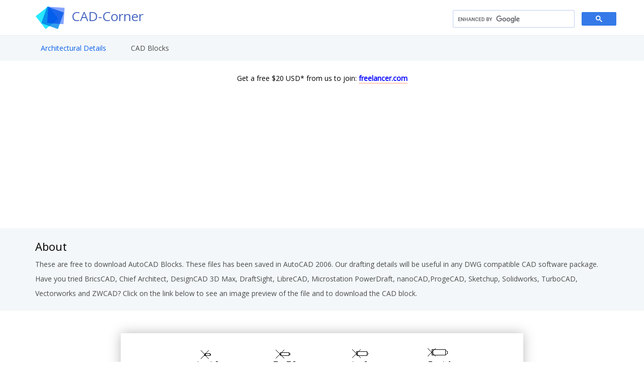

--- FILE ---
content_type: text/html; charset=UTF-8
request_url: https://cad-corner.com/CADFiles/Pins/Hardened%20Ground%20M%20Dowel%20Pins.php
body_size: 3319
content:
<!DOCTYPE html>
<html lang="en">
<head>

<!-- Global site tag (gtag.js) - Google Analytics -->
<script async src="https://www.googletagmanager.com/gtag/js?id=UA-122961253-1"></script> 
<script>
  window.dataLayer = window.dataLayer || [];
  function gtag(){dataLayer.push(arguments);}
  gtag('js', new Date());

  gtag('config', 'UA-122961253-1');
</script>	
	
<title>CAD Corner - Free AutoCAD Blocks, Hatch Patterns, LISP and Text Styles</title>
<meta charset="utf-8">
<meta http-equiv="X-UA-Compatible" content="IE=edge">
<meta name="description" content="CAD Corner - Free AutoCAD Blocks, Hatch Patterns, LISP and Text Styles">
<meta name="viewport" content="width=device-width, initial-scale=1">

<link rel="stylesheet" type="text/css" href="https://cad-corner.com/styles/bootstrap4/bootstrap.min.css">
<link href="https://cad-corner.com/plugins/font-awesome-4.7.0/css/font-awesome.min.css" rel="stylesheet" type="text/css">
<link rel="stylesheet" type="text/css" href="https://cad-corner.com/plugins/OwlCarousel2-2.2.1/owl.carousel.css">
<link rel="stylesheet" type="text/css" href="https://cad-corner.com/plugins/OwlCarousel2-2.2.1/owl.theme.default.css">
<link rel="stylesheet" type="text/css" href="https://cad-corner.com/plugins/OwlCarousel2-2.2.1/animate.css">
<link rel="stylesheet" type="text/css" href="https://cad-corner.com/styles/main_styles.css">
<link rel="stylesheet" type="text/css" href="https://cad-corner.com/styles/responsive.css">
<link href="https://fonts.googleapis.com/css?family=Open+Sans" rel="stylesheet">
</head>
<body>
<div class="super_container">

	<!-- Menu -->

	<div class="menu trans_500">
		<div class="menu_content d-flex flex-column align-items-center justify-content-center text-center">
			<div class="menu_close_container"><div class="menu_close"></div></div>
			<div class="logo menu_logo">
				<a href="https://cad-corner.com"
					<div class="logo_container d-flex flex-row align-items-start justify-content-start">
						<div class="logo_image"><div><img src="https://cad-corner.com/images/logo.png" alt=""></div></div>

						<div class="logo_content">
							<div class="logo_text logo_text_not_ie">CAD-Corner</div>

						</div>

					</div>
				</a>
			
			<ul>
				<li class="menu_item"><a href="https://cad-corner.com/CADFiles/Architectural Details">Architectural Details</a></li>
				<li class="menu_item"><a href="https://cad-corner.com/Cadblock">CAD Blocks</a></li>
				<li class="menu_item"> 
										<script>
									  (function() {
										var cx = 'partner-pub-6372005030704402:9233293706';
										var gcse = document.createElement('script');
										gcse.type = 'text/javascript';
										gcse.async = true;
										gcse.src = 'https://cse.google.com/cse.js?cx=' + cx;
										var s = document.getElementsByTagName('script')[0];
										s.parentNode.insertBefore(gcse, s);
									  })();
									</script>
									<gcse:searchbox-only></gcse:searchbox-only></li>
				
			</ul>
		</div>
		</div>
	</div>
	
	<!-- Home -->

	<div class="home">
</div>

		<!-- Header -->

		<header class="header" id="header">
			<div>
				<div class="header_top">
					<div class="container">
						<div class="row">
							<div class="col">
								<div class="header_top_content d-flex flex-row align-items-center justify-content-start">
									<div>
										<a href="http://cad-corner.com">
											<div class="logo_container d-flex flex-row align-items-start justify-content-start">
												<div class="logo_image"><div><img src="https://cad-corner.com/images/logo.png" alt=""></div></div>

												<div class="logo_content">
													<div id="logo_text" class="logo_text logo_text_not_ie">CAD-Corner</div>
													
<!--
													<div class="logo_sub">August 25, 2018 - Miami Marina Bay</div>
-->
												</div>
													
											</div>
											
										</a>
										
									</div>

									<div class="hamburger ml-auto"><i class="fa fa-bars" aria-hidden="true"></i></div>
								</div>
								</div>
							
							
								
							<div class="header_social ml-auto search_spc search_container_form">

										 <script>
										  (function() {
											var cx = 'partner-pub-6372005030704402:9233293706';
											var gcse = document.createElement('script');
											gcse.type = 'text/javascript';
											gcse.async = true;
											gcse.src = 'https://cse.google.com/cse.js?cx=' + cx;
											var s = document.getElementsByTagName('script')[0];
											s.parentNode.insertBefore(gcse, s);
										  })();
										</script>
										<gcse:searchbox-only></gcse:searchbox-only>
									</div>
									
									
							
						</div>
					</div>
				</div>
				<div class="header_nav" id="header_nav_pin">
					<div class="header_nav_inner">
						<div class="header_nav_container">
							<div class="container">
								<div class="row">
									<div class="col">
										<div class="header_nav_content d-flex flex-row align-items-center justify-content-start">
											<nav class="main_nav">
												<ul>												
													<li class="active"><a href="https://cad-corner.com/CADFiles/Architectural Details">Architectural Details</a></li>
													<li><a href="https://cad-corner.com/Cadblock">CAD Blocks</a></li>
												</ul>
											</nav>
										</div>
									</div>
								</div>
							</div>
						</div>
<div align="center">
<br>
<p style="color:black;">
Get a free $20 USD* from us to join:
<a style="color:blue;"href="https://www.freelancer.com/get/bimwise?f=give"><b>freelancer.com</b></a>
</p>

</div>							
						<div class="search_container">
							<div class="container">
								<div class="row">
									<div class="col">
										<div class="search_content d-flex flex-row align-items-center justify-content-end">
											<form action="#" id="search_container_form" class="search_container_form">
												<input type="text" class="search_container_input" placeholder="Search" required="required">
												<button class="search_container_button"><i class="fa fa-search" aria-hidden="true"></i></button>
											</form>
										</div>
									</div>
								</div>
							</div>
						</div>
					</div>
				</div>	
			</div>
		</header>

			<!-- Start Advertisement -->
		
		<div class="container ad_banner">
		<div class="row">
	<div class="col-xl-12 ad_home1">
	<script async src="//pagead2.googlesyndication.com/pagead/js/adsbygoogle.js"></script>
<!-- CAD-Corner July -->
<ins class="adsbygoogle"
     style="display:block"
     data-ad-client="ca-pub-6372005030704402"
     data-ad-slot="9423939353"
     data-ad-format="auto"
     data-full-width-responsive="true"></ins>
<script>
(adsbygoogle = window.adsbygoogle || []).push({});
</script>
	</div>
	</div>
	</div>
	
	
		
		<!-- End Advertisement -->

<div class="introcls">
	<div class="downloadcls">
		<div class="container downloadcon">
			<div class="row">
				<div class="col">
					<div class="home_content">
						
						<div class="home_title ">About</div>
						<div class="home_location"></div>
						<div class="home_text">These are free to download AutoCAD Blocks. These files has been saved in AutoCAD 2006. Our drafting details will be useful in any DWG compatible
						CAD software package. Have you tried BricsCAD, Chief Architect, DesignCAD 3D Max, DraftSight, LibreCAD, Microstation PowerDraft, nanoCAD,ProgeCAD, Sketchup, Solidworks, TurboCAD, Vectorworks and ZWCAD? Click on the link below to see an image preview of the file and to download the CAD block.</div>
						
					</div>
				</div>
			</div>
		</div>
	</div>
</div>
<div class="container">
	<div class="row">
	<div class="col-xl-12 ad_home2 img_shadow">
	<img src="https://cad-corner.com/CADFiles/Pins/Hardened Ground M Dowel Pins.png">
	

	</div>
	<div class="col-xl-12 ad_home2">
	Download :&nbsp;<a href="https://cad-corner.com/CADFiles/Pins/Hardened Ground M Dowel Pins.dwg" download="Hardened Ground M Dowel Pins.dwg">Hardened Ground M Dowel Pins.DWG</a>
	<p class="sub_para para_spc"><strong>Description</strong> :Hardened Ground M Dowel Pins.</p>
	</div>
	</div>
	</div> 
	
	
	
	
<div class="container">
		<div class="row">
	<div class="col-xl-12 ad_home2">
	 <script async src="//pagead2.googlesyndication.com/pagead/js/adsbygoogle.js"></script>
<!-- CAD-Corner July -->
<ins class="adsbygoogle"
     style="display:block"
     data-ad-client="ca-pub-6372005030704402"
     data-ad-slot="9423939353"
     data-ad-format="auto"
     data-full-width-responsive="true"></ins>
<script>
(adsbygoogle = window.adsbygoogle || []).push({});
</script>
	</div>
	</div>
	</div>
	
<br>
<br>


	<div class="downloadcls">
		<div class="container downloadcon">
			<div class="row">
				<div class="col">
					<div class="home_title downloadhead">Free CAD Block Download Index</div>
					<div class="firstblock col-xl-6 leftcol">
						<li><a href="https://cad-corner.com/CADFiles/Architectural Details/">Architectural Details</a></li>
						<li><a href="https://cad-corner.com/CADFiles/Bathroom/">Bathroom</a></li>
						<li><a href="https://cad-corner.com/CADFiles/Civil/">Civil</a></li>
						<li><a href="https://cad-corner.com/CADFiles/Bearings/">Bearings</a></li>
						<li><a href="https://cad-corner.com/CADFiles/Doors/">Doors</a></li>
						<li><a href="https://cad-corner.com/CADFiles/Electrical/">Electrical</a></li>
						<li><a href="https://cad-corner.com/CADFiles/Fasteners/">Fasteners</a></li>
						<li><a href="https://cad-corner.com/CADFiles/Flow Charts/">Flow Charts</a></li>
						<li><a href="https://cad-corner.com/CADFiles/HVAC/">HVAC</a></li>
						<li><a href="https://cad-corner.com/CADFiles/kitchen/">Kitchen</a></li>
					</div>
					<div class="secondblock col-xl-6 leftcol">
						<li><a href="https://cad-corner.com/CADFiles/Office/">Office</a></li>
						<li><a href="https://cad-corner.com/CADFiles/Pins/">Pins</a></li>
						<li><a href="https://cad-corner.com/CADFiles/Pipe Fittings/">Pipe Fittings</a></li>
						<li><a href="https://cad-corner.com/CADFiles/Plumbing/">Plumbing</a></li>
						<li><a href="https://cad-corner.com/CADFiles/Space Planing and Furniture/">Space Planning / Furniture</a></li>
						<li><a href="https://cad-corner.com/CADFiles/Steel Shapes/">Steel Shapes</a></li>
						<li><a href="https://cad-corner.com/CADFiles/Structural Steel/">Structural Steel</a></li>
						<li><a href="https://cad-corner.com/CADFiles/Welding Symbols/">Welding Symbols</a></li>
						<li><a href="https://cad-corner.com/CADFiles/Windows/">Windows</a></li>
					</div>
				</div>
			</div>
		</div>
	</div>
	
<div class="drafcls">
		<div class="container">
			<div class="row">
				<div class="col">
					<div class="home_content">					
						<div class="home_title">Disclaimer</div>
						<div class="home_location"></div>
						<div class="home_text">Cad Corner provides these blocks "as is" and with all faults. Cad Corner specifically disclaims any implied warranty of merchantability or fitness for a particular use. cad corner does not warrant that the use of these blocks will be to the users specifications or error free, the end user takes responsibility of editing the block to their local standards. use at your own risk.</div>						
					</div>
				</div>
			</div>
		</div>
	</div>
	<div class="container">
		<div class="row">
				<div class="col-xl-12 ad_home">
								<script async src="//pagead2.googlesyndication.com/pagead/js/adsbygoogle.js"></script>
                                <ins class="adsbygoogle"
                                    style="display:block; text-align:center;"
                                    data-ad-layout="in-article"
                                    data-ad-format="fluid"
                                    data-ad-client="ca-pub-6372005030704402"
                                data-ad-slot="3335023200"></ins>
                            <script>
                                (adsbygoogle = window.adsbygoogle || []).push({});
                            </script>
	</div>
	</div>
	</div>
	<div class="clear_ad" style="clear:both;"></div>

	
	
	
	<!-- Footer -->

	<footer class="footer">
		<div class="footer_content">
			<div class="container">
				<div class="row">
					
					<!-- Footer Column -->
					<div class="col-lg-4 footer_col">
						<div class="footer_links">
							<div class="footertitle"></div>
							<ul>
								<li><a href="https://cad-corner.com/CADFiles/Architectural Details/">Architectural Details</a></li>
								<li><a href="https://cad-corner.com/Cadblock/">CAD Blocks</a></li>
								<li><a href="https://blog.draftsperson.net/free-hatch-patterns/">Hatch Patterns</a></li>
								<li><a href="https://blog.draftsperson.net/free-lisp-routines/">LISP Routines</a></li>
								<li><a href="https://blog.draftsperson.net/autocad-text-styles/">Text Styles</a></li>
								<li><a href="https://cad-corner.com/Links/">Useful Links</a></li>
							</ul>
						</div>
					</div>

					<!-- Footer Column -->
					<div class="col-lg-4 footer_col">
						<div class="footer_links">
							<div class="footertitle">Other websites we like</div>
							<ul>
								<li><a href="https://www.draftsperson.net" target="_blank">www.draftsperson.net</a></li>
								<li><a href="https://www.arcat.com" target="_blank">www.arcat.com</a></li>
								<li><a href="https://www.structuraldrafter.com" target="_blank">www.structuraldrafter.com</a></li>
								<li><a href="https://dwgmodels.com" target="_blank">www.dwgmodels.com</a></li>
								<li><a href="https://blocks.draftsperson.net/" target="_blank">blocks.draftsperson.net</a></li>
								
							</ul>
						</div>
					</div>

					<!-- Footer Column -->
					<div class="col-lg-4 footer_col">
						<div class="footer_links">
							<div class="footertitle">Work and learn</div>
							<ul>
								<li><a href="https://www.freelancer.com/get/bimwise" target="_blank">www.freelancer.com</a></li>
								<li><a href="https://blocks.draftsperson.net/latest-pages/" target="_blank">blocks.draftsperson.net/latest-pages/</a></li>
								<li><a href="https://www.seek.com.au/" target="_blank">www.seek.com.au</a></li>
								<li><a href="https://www.augi.com" target="_blank">www.augi.com</a></li>
								<li><a href="https://www.autodesk.com" target="_blank">www.autodesk.com</a></li>
								
							</ul>
						</div>
					</div>

				</div>
			</div>
		</div>
		

	
	</footer>
		


<script src="https://cad-corner.com/js/jquery-3.2.1.min.js"></script>
<script src="https://cad-corner.com/styles/bootstrap4/popper.js"></script>
<script src="https://cad-corner.com/styles/bootstrap4/bootstrap.min.js"></script>
<script src="https://cad-corner.com/plugins/OwlCarousel2-2.2.1/owl.carousel.js"></script>
<script src="https://cad-corner.com/plugins/easing/easing.js"></script>
<script src="https://cad-corner.com/plugins/parallax-js-master/parallax.min.js"></script>
<script src="https://cad-corner.com/js/custom.js"></script>


</body>
</html>


	


--- FILE ---
content_type: text/html; charset=utf-8
request_url: https://www.google.com/recaptcha/api2/aframe
body_size: 115
content:
<!DOCTYPE HTML><html><head><meta http-equiv="content-type" content="text/html; charset=UTF-8"></head><body><script nonce="SAFmpt_Brz1pH9NG7EcHCQ">/** Anti-fraud and anti-abuse applications only. See google.com/recaptcha */ try{var clients={'sodar':'https://pagead2.googlesyndication.com/pagead/sodar?'};window.addEventListener("message",function(a){try{if(a.source===window.parent){var b=JSON.parse(a.data);var c=clients[b['id']];if(c){var d=document.createElement('img');d.src=c+b['params']+'&rc='+(localStorage.getItem("rc::a")?sessionStorage.getItem("rc::b"):"");window.document.body.appendChild(d);sessionStorage.setItem("rc::e",parseInt(sessionStorage.getItem("rc::e")||0)+1);localStorage.setItem("rc::h",'1768655353646');}}}catch(b){}});window.parent.postMessage("_grecaptcha_ready", "*");}catch(b){}</script></body></html>

--- FILE ---
content_type: application/javascript
request_url: https://cad-corner.com/js/custom.js
body_size: 481
content:
/* JS Document */

/******************************

[Table of Contents]

1. Vars and Inits
2. IE Check
3. Set Header
4. Init Search
5. Init Menu


******************************/

$(document).ready(function()
{
	"use strict";

	/* 

	1. Vars and Inits

	*/

	var menu = $('.menu');
	var menuActive = false;
	var header = $('.header');

	setHeader();

	$(window).on('resize', function()
	{
		setHeader();
	});

	$(document).on('scroll', function()
	{
		setHeader();
	});

	init_ie_check();
	setHeader();
	initSearch();
	initMenu();

	/* 

	2. IE Check

	*/

	function init_ie_check()
	{
		var version = detectIE();
		var logo = $('.logo_text');

		if(version === false)
		{
			
		}
		else if(version >= 12)
		{
			
		}
		else
		{
			logo.removeClass('logo_text_not_ie');
		}
	}

	function detectIE()
	{
		var ua = window.navigator.userAgent;

		var msie = ua.indexOf('MSIE ');
		if (msie > 0) // IE 10 or older => return version number
		{
			return parseInt(ua.substring(msie + 5, ua.indexOf('.', msie)), 10);
		}

		var trident = ua.indexOf('Trident/');
		if (trident > 0) // IE 11 => return version number
		{
			var rv = ua.indexOf('rv:');
			return parseInt(ua.substring(rv + 3, ua.indexOf('.', rv)), 10);
		}

		var edge = ua.indexOf('Edge/');
		if (edge > 0) // Edge (IE 12+) => return version number
		{
			return parseInt(ua.substring(edge + 5, ua.indexOf('.', edge)), 10);
		}

		// other browser
		return false;
	}

	/* 

	3. Set Header

	*/

	function setHeader()
	{
		if($(window).scrollTop() > 127)
		{
			header.addClass('scrolled');
		}
		else
		{
			header.removeClass('scrolled');
		}
	}

	/* 

	3. Init Search

	*/

	function initSearch()
	{
		if($('.header_search').length)
		{
			var search = $('.header_search');
			var panel = $('.search_container');
			search.on('click', function()
			{
				panel.toggleClass('active');
			});
		}
	}

	/* 

	4. Init Menu

	*/

	function initMenu()
	{
		if($('.hamburger').length && $('.menu').length)
		{
			var hamb = $('.hamburger');
			var close = $('.menu_close_container');

			hamb.on('click', function()
			{
				if(!menuActive)
				{
					openMenu();
				}
				else
				{
					closeMenu();
				}
			});

			close.on('click', function()
			{
				if(!menuActive)
				{
					openMenu();
				}
				else
				{
					closeMenu();
				}
			});

	
		}
	}

	function openMenu()
	{
		menu.addClass('active');
		menuActive = true;
	}

	function closeMenu()
	{
		menu.removeClass('active');
		menuActive = false;
	}

});